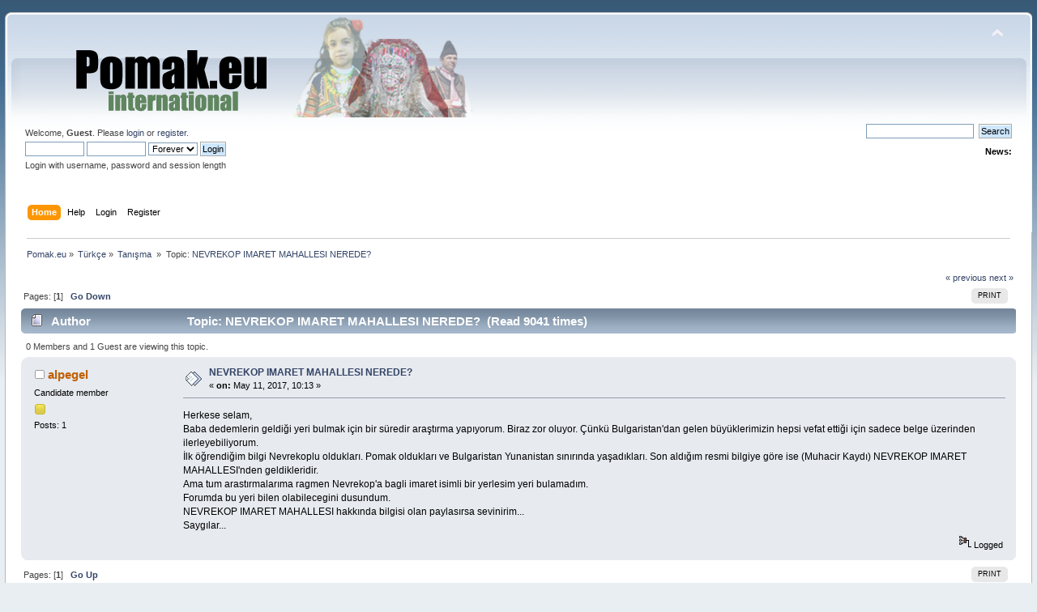

--- FILE ---
content_type: text/html; charset=UTF-8
request_url: https://www.pomak.eu/board/index.php/topic,2434.0/prev_next,prev.html?PHPSESSID=i6kh3ca9sml3rc5kka7i9ti2ri
body_size: 4631
content:
<!DOCTYPE html PUBLIC "-//W3C//DTD XHTML 1.0 Transitional//EN" "http://www.w3.org/TR/xhtml1/DTD/xhtml1-transitional.dtd">
<html xmlns="http://www.w3.org/1999/xhtml">
<head>
	<link rel="stylesheet" type="text/css" href="https://www.pomak.eu/board/Themes/default/css/index.css?fin20" />
	<link rel="stylesheet" type="text/css" href="https://www.pomak.eu/board/Themes/default/css/webkit.css" />
	<script type="text/javascript" src="https://www.pomak.eu/board/Themes/default/scripts/script.js?fin20"></script>
	<script type="text/javascript" src="https://www.pomak.eu/board/Themes/default/scripts/theme.js?fin20"></script>
	<script type="text/javascript"><!-- // --><![CDATA[
		var smf_theme_url = "https://www.pomak.eu/board/Themes/default";
		var smf_default_theme_url = "https://www.pomak.eu/board/Themes/default";
		var smf_images_url = "https://www.pomak.eu/board/Themes/default/images";
		var smf_scripturl = "https://www.pomak.eu/board/index.php?PHPSESSID=i6kh3ca9sml3rc5kka7i9ti2ri&amp;";
		var smf_iso_case_folding = false;
		var smf_charset = "UTF-8";
		var ajax_notification_text = "Loading...";
		var ajax_notification_cancel_text = "Cancel";
	// ]]></script>
	<meta http-equiv="Content-Type" content="text/html; charset=UTF-8" />
	<meta name="description" content="NEVREKOP IMARET MAHALLESI NEREDE?" />
	<meta name="keywords" content="pomak pomakca breznitsa kornitsa rhodopes language kaba gaida folklor bulgarian turkish greece slavic muslim community" />
	<title>NEVREKOP IMARET MAHALLESI NEREDE?</title>
	<meta name="robots" content="noindex" />
	<link rel="canonical" href="https://www.pomak.eu/board/index.php?topic=6388.0" />
	<link rel="help" href="https://www.pomak.eu/board/index.php?PHPSESSID=i6kh3ca9sml3rc5kka7i9ti2ri&amp;action=help" />
	<link rel="search" href="https://www.pomak.eu/board/index.php?PHPSESSID=i6kh3ca9sml3rc5kka7i9ti2ri&amp;action=search" />
	<link rel="contents" href="https://www.pomak.eu/board/index.php?PHPSESSID=i6kh3ca9sml3rc5kka7i9ti2ri&amp;" />
	<link rel="alternate" type="application/rss+xml" title="Pomak.eu - RSS" href="https://www.pomak.eu/board/index.php?PHPSESSID=i6kh3ca9sml3rc5kka7i9ti2ri&amp;type=rss;action=.xml" />
	<link rel="index" href="https://www.pomak.eu/board/index.php/board,22.0.html?PHPSESSID=i6kh3ca9sml3rc5kka7i9ti2ri" />
		<script type="text/javascript" src="https://www.pomak.eu/board/Themes/default/scripts/captcha.js"></script>
</head>
<body>
<div id="wrapper" style="width: 99%">
	<div id="header"><div class="frame">
		<div id="top_section">
			<h1 class="forumtitle">
				<a href="https://www.pomak.eu/board/index.php?PHPSESSID=i6kh3ca9sml3rc5kka7i9ti2ri&amp;"><img src="https://www.pomak.eu/board/Themes/default/images/logo.png" alt="Pomak.eu" /></a>
			</h1>
			<img id="upshrink" src="https://www.pomak.eu/board/Themes/default/images/upshrink.png" alt="*" title="Shrink or expand the header." style="display: none;" />
			<img id="smflogo" src="https://www.pomak.eu/board/Themes/default/images/smflogo.png" alt="Simple Machines Forum" title="Simple Machines Forum" />
		</div>
		<div id="upper_section" class="middletext">
			<div class="user">
				<script type="text/javascript" src="https://www.pomak.eu/board/Themes/default/scripts/sha1.js"></script>
				<form id="guest_form" action="https://www.pomak.eu/board/index.php?PHPSESSID=i6kh3ca9sml3rc5kka7i9ti2ri&amp;action=login2" method="post" accept-charset="UTF-8"  onsubmit="hashLoginPassword(this, '170723fae5a3e8513003fd89fb6f3d82');">
					<div class="info">Welcome, <strong>Guest</strong>. Please <a href="https://www.pomak.eu/board/index.php?PHPSESSID=i6kh3ca9sml3rc5kka7i9ti2ri&amp;action=login">login</a> or <a href="https://www.pomak.eu/board/index.php?PHPSESSID=i6kh3ca9sml3rc5kka7i9ti2ri&amp;action=register">register</a>.</div>
					<input type="text" name="user" size="10" class="input_text" />
					<input type="password" name="passwrd" size="10" class="input_password" />
					<select name="cookielength">
						<option value="60">1 Hour</option>
						<option value="1440">1 Day</option>
						<option value="10080">1 Week</option>
						<option value="43200">1 Month</option>
						<option value="-1" selected="selected">Forever</option>
					</select>
					<input type="submit" value="Login" class="button_submit" /><br />
					<div class="info">Login with username, password and session length</div>
					<input type="hidden" name="hash_passwrd" value="" /><input type="hidden" name="d1ae925a27e" value="170723fae5a3e8513003fd89fb6f3d82" />
				</form>
			</div>
			<div class="news normaltext">
				<form id="search_form" action="https://www.pomak.eu/board/index.php?PHPSESSID=i6kh3ca9sml3rc5kka7i9ti2ri&amp;action=search2" method="post" accept-charset="UTF-8">
					<input type="text" name="search" value="" class="input_text" />&nbsp;
					<input type="submit" name="submit" value="Search" class="button_submit" />
					<input type="hidden" name="advanced" value="0" />
					<input type="hidden" name="topic" value="6388" /></form>
				<h2>News: </h2>
				<p></p>
			</div>
		</div>
		<br class="clear" />
		<script type="text/javascript"><!-- // --><![CDATA[
			var oMainHeaderToggle = new smc_Toggle({
				bToggleEnabled: true,
				bCurrentlyCollapsed: false,
				aSwappableContainers: [
					'upper_section'
				],
				aSwapImages: [
					{
						sId: 'upshrink',
						srcExpanded: smf_images_url + '/upshrink.png',
						altExpanded: 'Shrink or expand the header.',
						srcCollapsed: smf_images_url + '/upshrink2.png',
						altCollapsed: 'Shrink or expand the header.'
					}
				],
				oThemeOptions: {
					bUseThemeSettings: false,
					sOptionName: 'collapse_header',
					sSessionVar: 'd1ae925a27e',
					sSessionId: '170723fae5a3e8513003fd89fb6f3d82'
				},
				oCookieOptions: {
					bUseCookie: true,
					sCookieName: 'upshrink'
				}
			});
		// ]]></script>
		<div id="main_menu">
			<ul class="dropmenu" id="menu_nav">
				<li id="button_home">
					<a class="active firstlevel" href="https://www.pomak.eu/board/index.php?PHPSESSID=i6kh3ca9sml3rc5kka7i9ti2ri&amp;">
						<span class="last firstlevel">Home</span>
					</a>
				</li>
				<li id="button_help">
					<a class="firstlevel" href="https://www.pomak.eu/board/index.php?PHPSESSID=i6kh3ca9sml3rc5kka7i9ti2ri&amp;action=help">
						<span class="firstlevel">Help</span>
					</a>
				</li>
				<li id="button_login">
					<a class="firstlevel" href="https://www.pomak.eu/board/index.php?PHPSESSID=i6kh3ca9sml3rc5kka7i9ti2ri&amp;action=login">
						<span class="firstlevel">Login</span>
					</a>
				</li>
				<li id="button_register">
					<a class="firstlevel" href="https://www.pomak.eu/board/index.php?PHPSESSID=i6kh3ca9sml3rc5kka7i9ti2ri&amp;action=register">
						<span class="last firstlevel">Register</span>
					</a>
				</li>
			</ul>
		</div>
		<br class="clear" />
	</div></div>
	<div id="content_section"><div class="frame">
		<div id="main_content_section">
	<div class="navigate_section">
		<ul>
			<li>
				<a href="https://www.pomak.eu/board/index.php?PHPSESSID=i6kh3ca9sml3rc5kka7i9ti2ri&amp;"><span>Pomak.eu</span></a> &#187;
			</li>
			<li>
				<a href="https://www.pomak.eu/board/index.php?PHPSESSID=i6kh3ca9sml3rc5kka7i9ti2ri&amp;#c4"><span>Türkçe</span></a> &#187;
			</li>
			<li>
				<a href="https://www.pomak.eu/board/index.php/board,22.0.html?PHPSESSID=i6kh3ca9sml3rc5kka7i9ti2ri"><span>Tanışma </span></a> &#187;
			</li>
			<li class="last">Topic: 
				<a href="https://www.pomak.eu/board/index.php/topic,6388.0.html?PHPSESSID=i6kh3ca9sml3rc5kka7i9ti2ri"><span>NEVREKOP IMARET MAHALLESI NEREDE?</span></a>
			</li>
		</ul>
	</div>
			<a id="top"></a>
			<a id="msg100029"></a><a id="new"></a>
			<div class="pagesection">
				<div class="nextlinks"><a href="https://www.pomak.eu/board/index.php/topic,6388.0/prev_next,prev.html?PHPSESSID=i6kh3ca9sml3rc5kka7i9ti2ri#new">&laquo; previous</a> <a href="https://www.pomak.eu/board/index.php/topic,6388.0/prev_next,next.html?PHPSESSID=i6kh3ca9sml3rc5kka7i9ti2ri#new">next &raquo;</a></div>
		<div class="buttonlist floatright">
			<ul>
				<li><a class="button_strip_print" href="https://www.pomak.eu/board/index.php?PHPSESSID=i6kh3ca9sml3rc5kka7i9ti2ri&amp;action=printpage;topic=6388.0" rel="new_win nofollow"><span class="last">Print</span></a></li>
			</ul>
		</div>
				<div class="pagelinks floatleft">Pages: [<strong>1</strong>]   &nbsp;&nbsp;<a href="#lastPost"><strong>Go Down</strong></a></div>
			</div>
			<div id="forumposts">
				<div class="cat_bar">
					<h3 class="catbg">
						<img src="https://www.pomak.eu/board/Themes/default/images/topic/normal_post.gif" align="bottom" alt="" />
						<span id="author">Author</span>
						Topic: NEVREKOP IMARET MAHALLESI NEREDE? &nbsp;(Read 9041 times)
					</h3>
				</div>
				<p id="whoisviewing" class="smalltext">0 Members and 1 Guest are viewing this topic.
				</p>
				<form action="https://www.pomak.eu/board/index.php?PHPSESSID=i6kh3ca9sml3rc5kka7i9ti2ri&amp;action=quickmod2;topic=6388.0" method="post" accept-charset="UTF-8" name="quickModForm" id="quickModForm" style="margin: 0;" onsubmit="return oQuickModify.bInEditMode ? oQuickModify.modifySave('170723fae5a3e8513003fd89fb6f3d82', 'd1ae925a27e') : false">
				<div class="windowbg">
					<span class="topslice"><span></span></span>
					<div class="post_wrapper">
						<div class="poster">
							<h4>
								<img src="https://www.pomak.eu/board/Themes/default/images/useroff.gif" alt="Offline" />
								<a href="https://www.pomak.eu/board/index.php?PHPSESSID=i6kh3ca9sml3rc5kka7i9ti2ri&amp;action=profile;u=9226" title="View the profile of alpegel">alpegel</a>
							</h4>
							<ul class="reset smalltext" id="msg_100029_extra_info">
								<li class="postgroup">Candidate member</li>
								<li class="stars"><img src="https://www.pomak.eu/board/Themes/default/images/star.gif" alt="*" /></li>
								<li class="postcount">Posts: 1</li>
								<li class="profile">
									<ul>
									</ul>
								</li>
							</ul>
						</div>
						<div class="postarea">
							<div class="flow_hidden">
								<div class="keyinfo">
									<div class="messageicon">
										<img src="https://www.pomak.eu/board/Themes/default/images/post/xx.gif" alt="" />
									</div>
									<h5 id="subject_100029">
										<a href="https://www.pomak.eu/board/index.php/topic,6388.msg100029.html?PHPSESSID=i6kh3ca9sml3rc5kka7i9ti2ri#msg100029" rel="nofollow">NEVREKOP IMARET MAHALLESI NEREDE?</a>
									</h5>
									<div class="smalltext">&#171; <strong> on:</strong> May 11, 2017, 10:13 &#187;</div>
									<div id="msg_100029_quick_mod"></div>
								</div>
							</div>
							<div class="post">
								<div class="inner" id="msg_100029">Herkese selam,<br />Baba dedemlerin geldiği yeri bulmak için bir süredir araştırma yapıyorum. Biraz zor oluyor. Çünkü Bulgaristan&#039;dan gelen büyüklerimizin hepsi vefat ettiği için sadece belge üzerinden ilerleyebiliyorum.<br />İlk öğrendiğim bilgi Nevrekoplu oldukları. Pomak oldukları ve Bulgaristan Yunanistan sınırında yaşadıkları. Son aldığım resmi bilgiye göre ise (Muhacir Kaydı) NEVREKOP IMARET MAHALLESI&#039;nden geldikleridir.<br />Ama tum arastırmalarıma ragmen Nevrekop&#039;a bagli imaret isimli bir yerlesim yeri bulamadım.<br />Forumda bu yeri bilen olabilecegini dusundum.<br />NEVREKOP IMARET MAHALLESI hakkında bilgisi olan paylasırsa sevinirim...<br />Saygılar...</div>
							</div>
						</div>
						<div class="moderatorbar">
							<div class="smalltext modified" id="modified_100029">
							</div>
							<div class="smalltext reportlinks">
								<img src="https://www.pomak.eu/board/Themes/default/images/ip.gif" alt="" />
								Logged
							</div>
						</div>
					</div>
					<span class="botslice"><span></span></span>
				</div>
				<hr class="post_separator" />
				</form>
			</div>
			<a id="lastPost"></a>
			<div class="pagesection">
				
		<div class="buttonlist floatright">
			<ul>
				<li><a class="button_strip_print" href="https://www.pomak.eu/board/index.php?PHPSESSID=i6kh3ca9sml3rc5kka7i9ti2ri&amp;action=printpage;topic=6388.0" rel="new_win nofollow"><span class="last">Print</span></a></li>
			</ul>
		</div>
				<div class="pagelinks floatleft">Pages: [<strong>1</strong>]   &nbsp;&nbsp;<a href="#top"><strong>Go Up</strong></a></div>
				<div class="nextlinks_bottom"><a href="https://www.pomak.eu/board/index.php/topic,6388.0/prev_next,prev.html?PHPSESSID=i6kh3ca9sml3rc5kka7i9ti2ri#new">&laquo; previous</a> <a href="https://www.pomak.eu/board/index.php/topic,6388.0/prev_next,next.html?PHPSESSID=i6kh3ca9sml3rc5kka7i9ti2ri#new">next &raquo;</a></div>
			</div>
	<div class="navigate_section">
		<ul>
			<li>
				<a href="https://www.pomak.eu/board/index.php?PHPSESSID=i6kh3ca9sml3rc5kka7i9ti2ri&amp;"><span>Pomak.eu</span></a> &#187;
			</li>
			<li>
				<a href="https://www.pomak.eu/board/index.php?PHPSESSID=i6kh3ca9sml3rc5kka7i9ti2ri&amp;#c4"><span>Türkçe</span></a> &#187;
			</li>
			<li>
				<a href="https://www.pomak.eu/board/index.php/board,22.0.html?PHPSESSID=i6kh3ca9sml3rc5kka7i9ti2ri"><span>Tanışma </span></a> &#187;
			</li>
			<li class="last">Topic: 
				<a href="https://www.pomak.eu/board/index.php/topic,6388.0.html?PHPSESSID=i6kh3ca9sml3rc5kka7i9ti2ri"><span>NEVREKOP IMARET MAHALLESI NEREDE?</span></a>
			</li>
		</ul>
	</div>
			<div id="moderationbuttons"></div>
			<div class="plainbox" id="display_jump_to">&nbsp;</div>
		<br class="clear" />
				<script type="text/javascript" src="https://www.pomak.eu/board/Themes/default/scripts/topic.js"></script>
				<script type="text/javascript"><!-- // --><![CDATA[
					if ('XMLHttpRequest' in window)
					{
						var oQuickModify = new QuickModify({
							sScriptUrl: smf_scripturl,
							bShowModify: false,
							iTopicId: 6388,
							sTemplateBodyEdit: '\n\t\t\t\t\t\t\t\t<div id="quick_edit_body_container" style="width: 90%">\n\t\t\t\t\t\t\t\t\t<div id="error_box" style="padding: 4px;" class="error"><' + '/div>\n\t\t\t\t\t\t\t\t\t<textarea class="editor" name="message" rows="12" style="width: 100%; margin-bottom: 10px;" tabindex="1">%body%<' + '/textarea><br />\n\t\t\t\t\t\t\t\t\t<input type="hidden" name="d1ae925a27e" value="170723fae5a3e8513003fd89fb6f3d82" />\n\t\t\t\t\t\t\t\t\t<input type="hidden" name="topic" value="6388" />\n\t\t\t\t\t\t\t\t\t<input type="hidden" name="msg" value="%msg_id%" />\n\t\t\t\t\t\t\t\t\t<div class="righttext">\n\t\t\t\t\t\t\t\t\t\t<input type="submit" name="post" value="Save" tabindex="2" onclick="return oQuickModify.modifySave(\'170723fae5a3e8513003fd89fb6f3d82\', \'d1ae925a27e\');" accesskey="s" class="button_submit" />&nbsp;&nbsp;<input type="submit" name="cancel" value="Cancel" tabindex="3" onclick="return oQuickModify.modifyCancel();" class="button_submit" />\n\t\t\t\t\t\t\t\t\t<' + '/div>\n\t\t\t\t\t\t\t\t<' + '/div>',
							sTemplateSubjectEdit: '<input type="text" style="width: 90%;" name="subject" value="%subject%" size="80" maxlength="80" tabindex="4" class="input_text" />',
							sTemplateBodyNormal: '%body%',
							sTemplateSubjectNormal: '<a hr'+'ef="https://www.pomak.eu/board/index.php?PHPSESSID=i6kh3ca9sml3rc5kka7i9ti2ri&amp;'+'?topic=6388.msg%msg_id%#msg%msg_id%" rel="nofollow">%subject%<' + '/a>',
							sTemplateTopSubject: 'Topic: %subject% &nbsp;(Read 9041 times)',
							sErrorBorderStyle: '1px solid red'
						});

						aJumpTo[aJumpTo.length] = new JumpTo({
							sContainerId: "display_jump_to",
							sJumpToTemplate: "<label class=\"smalltext\" for=\"%select_id%\">Jump to:<" + "/label> %dropdown_list%",
							iCurBoardId: 22,
							iCurBoardChildLevel: 0,
							sCurBoardName: "Tanışma ",
							sBoardChildLevelIndicator: "==",
							sBoardPrefix: "=> ",
							sCatSeparator: "-----------------------------",
							sCatPrefix: "",
							sGoButtonLabel: "go"
						});

						aIconLists[aIconLists.length] = new IconList({
							sBackReference: "aIconLists[" + aIconLists.length + "]",
							sIconIdPrefix: "msg_icon_",
							sScriptUrl: smf_scripturl,
							bShowModify: false,
							iBoardId: 22,
							iTopicId: 6388,
							sSessionId: "170723fae5a3e8513003fd89fb6f3d82",
							sSessionVar: "d1ae925a27e",
							sLabelIconList: "Message Icon",
							sBoxBackground: "transparent",
							sBoxBackgroundHover: "#ffffff",
							iBoxBorderWidthHover: 1,
							sBoxBorderColorHover: "#adadad" ,
							sContainerBackground: "#ffffff",
							sContainerBorder: "1px solid #adadad",
							sItemBorder: "1px solid #ffffff",
							sItemBorderHover: "1px dotted gray",
							sItemBackground: "transparent",
							sItemBackgroundHover: "#e0e0f0"
						});
					}
				// ]]></script>
			<script type="text/javascript"><!-- // --><![CDATA[
				var verificationpostHandle = new smfCaptcha("https://www.pomak.eu/board/index.php?PHPSESSID=i6kh3ca9sml3rc5kka7i9ti2ri&amp;action=verificationcode;vid=post;rand=850d3e27e556caf14df70be70c7bf3e0", "post", 1);
			// ]]></script>
		</div>
	</div></div>
	<div id="footer_section"><div class="frame">
		<ul class="reset">
			<li class="copyright">
			<span class="smalltext" style="display: inline; visibility: visible; font-family: Verdana, Arial, sans-serif;"><a href="https://www.pomak.eu/board/index.php?PHPSESSID=i6kh3ca9sml3rc5kka7i9ti2ri&amp;action=credits" title="Simple Machines Forum" target="_blank" class="new_win">SMF 2.0.19</a> |
 <a href="https://www.simplemachines.org/about/smf/license.php" title="License" target="_blank" class="new_win">SMF &copy; 2021</a>, <a href="https://www.simplemachines.org" title="Simple Machines" target="_blank" class="new_win">Simple Machines</a> | <a id="button_agreement" href="https://www.pomak.eu/board/index.php?PHPSESSID=i6kh3ca9sml3rc5kka7i9ti2ri&amp;action=agreement"><span>Terms and Policies</span></a>
			</span></li>
			<li><a id="button_xhtml" href="http://validator.w3.org/check?uri=referer" target="_blank" class="new_win" title="Valid XHTML 1.0!"><span>XHTML</span></a></li>
			<li><a id="button_rss" href="https://www.pomak.eu/board/index.php?PHPSESSID=i6kh3ca9sml3rc5kka7i9ti2ri&amp;action=.xml;type=rss" class="new_win"><span>RSS</span></a></li>
			<li class="last"><a id="button_wap2" href="https://www.pomak.eu/board/index.php?PHPSESSID=i6kh3ca9sml3rc5kka7i9ti2ri&amp;wap2" class="new_win"><span>WAP2</span></a></li>
		</ul>
	</div></div>
</div>
</body></html>